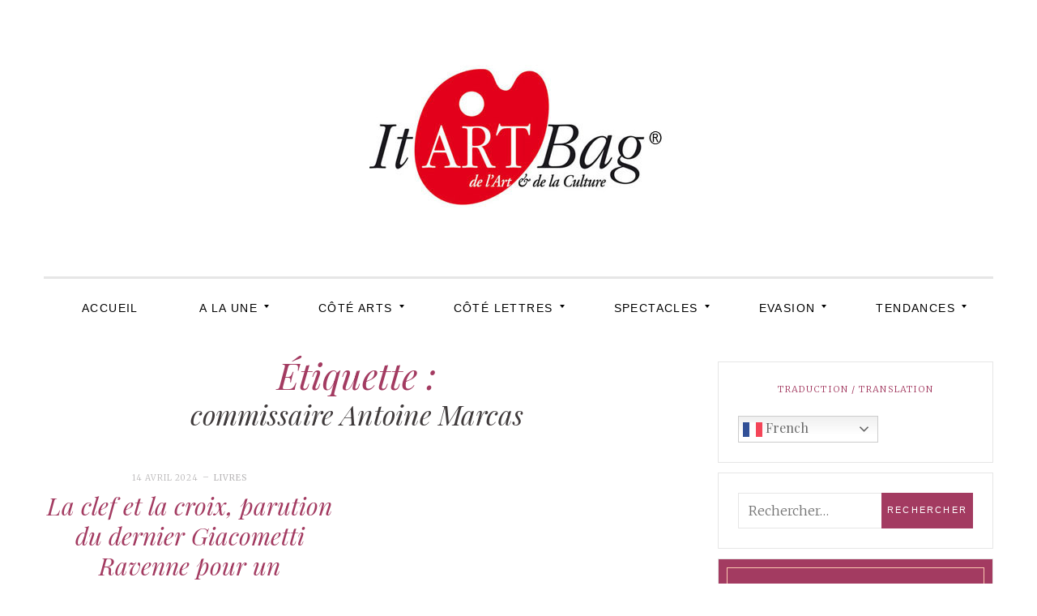

--- FILE ---
content_type: text/html; charset=UTF-8
request_url: http://itartbag.com/tag/commissaire-antoine-marcas/
body_size: 13792
content:
<!DOCTYPE html>
<!--[if IE 9]> <html class="ie9 lt-ie10" lang="fr-FR"> <![endif]-->
<!--[if (gt IE 9)|!(IE)]><!--> <html lang="fr-FR"> <!--<![endif]-->
<head>
	<meta charset="UTF-8">
	<meta name="viewport" content="width=device-width, initial-scale=1">
	<link rel="profile" href="http://gmpg.org/xfn/11">
	<link rel="pingback" href="http://itartbag.com/xmlrpc.php">
	<style>
#wpadminbar #wp-admin-bar-wccp_free_top_button .ab-icon:before {
	content: "\f160";
	color: #02CA02;
	top: 3px;
}
#wpadminbar #wp-admin-bar-wccp_free_top_button .ab-icon {
	transform: rotate(45deg);
}
</style>
<meta name='robots' content='index, follow, max-image-preview:large, max-snippet:-1, max-video-preview:-1' />
		<style>img:is([sizes="auto" i], [sizes^="auto," i]) { contain-intrinsic-size: 3000px 1500px }</style>
		
	<!-- This site is optimized with the Yoast SEO plugin v23.5 - https://yoast.com/wordpress/plugins/seo/ -->
	<title>commissaire Antoine Marcas Archives - ItArtBag</title>
	<link rel="canonical" href="https://itartbag.com/tag/commissaire-antoine-marcas/" />
	<meta property="og:locale" content="fr_FR" />
	<meta property="og:type" content="article" />
	<meta property="og:title" content="commissaire Antoine Marcas Archives - ItArtBag" />
	<meta property="og:url" content="https://itartbag.com/tag/commissaire-antoine-marcas/" />
	<meta property="og:site_name" content="ItArtBag" />
	<meta name="twitter:card" content="summary_large_image" />
	<script type="application/ld+json" class="yoast-schema-graph">{"@context":"https://schema.org","@graph":[{"@type":"CollectionPage","@id":"https://itartbag.com/tag/commissaire-antoine-marcas/","url":"https://itartbag.com/tag/commissaire-antoine-marcas/","name":"commissaire Antoine Marcas Archives - ItArtBag","isPartOf":{"@id":"https://itartbag.com/#website"},"primaryImageOfPage":{"@id":"https://itartbag.com/tag/commissaire-antoine-marcas/#primaryimage"},"image":{"@id":"https://itartbag.com/tag/commissaire-antoine-marcas/#primaryimage"},"thumbnailUrl":"https://itartbag.com/wp-content/uploads/2024/04/La-Clef-et-la-Croix-Giacometti-Ravenne-Valmigot-It-Art-Bag.jpg","breadcrumb":{"@id":"https://itartbag.com/tag/commissaire-antoine-marcas/#breadcrumb"},"inLanguage":"fr-FR"},{"@type":"ImageObject","inLanguage":"fr-FR","@id":"https://itartbag.com/tag/commissaire-antoine-marcas/#primaryimage","url":"https://itartbag.com/wp-content/uploads/2024/04/La-Clef-et-la-Croix-Giacometti-Ravenne-Valmigot-It-Art-Bag.jpg","contentUrl":"https://itartbag.com/wp-content/uploads/2024/04/La-Clef-et-la-Croix-Giacometti-Ravenne-Valmigot-It-Art-Bag.jpg","width":380,"height":640},{"@type":"BreadcrumbList","@id":"https://itartbag.com/tag/commissaire-antoine-marcas/#breadcrumb","itemListElement":[{"@type":"ListItem","position":1,"name":"Home","item":"https://itartbag.com/"},{"@type":"ListItem","position":2,"name":"commissaire Antoine Marcas"}]},{"@type":"WebSite","@id":"https://itartbag.com/#website","url":"https://itartbag.com/","name":"ItArtBag","description":"Le webmag de l&#039;art et de la culture","publisher":{"@id":"https://itartbag.com/#organization"},"potentialAction":[{"@type":"SearchAction","target":{"@type":"EntryPoint","urlTemplate":"https://itartbag.com/?s={search_term_string}"},"query-input":{"@type":"PropertyValueSpecification","valueRequired":true,"valueName":"search_term_string"}}],"inLanguage":"fr-FR"},{"@type":"Organization","@id":"https://itartbag.com/#organization","name":"ItArtBag","url":"https://itartbag.com/","logo":{"@type":"ImageObject","inLanguage":"fr-FR","@id":"https://itartbag.com/#/schema/logo/image/","url":"https://itartbag.com/wp-content/uploads/2016/03/itartbag-logo-web3.jpg","contentUrl":"https://itartbag.com/wp-content/uploads/2016/03/itartbag-logo-web3.jpg","width":368,"height":179,"caption":"ItArtBag"},"image":{"@id":"https://itartbag.com/#/schema/logo/image/"}}]}</script>
	<!-- / Yoast SEO plugin. -->


<link rel='dns-prefetch' href='//stats.wp.com' />
<link rel='dns-prefetch' href='//fonts.googleapis.com' />
<link rel="alternate" type="application/rss+xml" title="ItArtBag &raquo; Flux" href="https://itartbag.com/feed/" />
<link rel="alternate" type="application/rss+xml" title="ItArtBag &raquo; Flux des commentaires" href="https://itartbag.com/comments/feed/" />
<link rel="alternate" type="application/rss+xml" title="ItArtBag &raquo; Flux de l’étiquette commissaire Antoine Marcas" href="https://itartbag.com/tag/commissaire-antoine-marcas/feed/" />
<script type="text/javascript">
/* <![CDATA[ */
window._wpemojiSettings = {"baseUrl":"https:\/\/s.w.org\/images\/core\/emoji\/14.0.0\/72x72\/","ext":".png","svgUrl":"https:\/\/s.w.org\/images\/core\/emoji\/14.0.0\/svg\/","svgExt":".svg","source":{"concatemoji":"http:\/\/itartbag.com\/wp-includes\/js\/wp-emoji-release.min.js?ver=6.4.7"}};
/*! This file is auto-generated */
!function(i,n){var o,s,e;function c(e){try{var t={supportTests:e,timestamp:(new Date).valueOf()};sessionStorage.setItem(o,JSON.stringify(t))}catch(e){}}function p(e,t,n){e.clearRect(0,0,e.canvas.width,e.canvas.height),e.fillText(t,0,0);var t=new Uint32Array(e.getImageData(0,0,e.canvas.width,e.canvas.height).data),r=(e.clearRect(0,0,e.canvas.width,e.canvas.height),e.fillText(n,0,0),new Uint32Array(e.getImageData(0,0,e.canvas.width,e.canvas.height).data));return t.every(function(e,t){return e===r[t]})}function u(e,t,n){switch(t){case"flag":return n(e,"\ud83c\udff3\ufe0f\u200d\u26a7\ufe0f","\ud83c\udff3\ufe0f\u200b\u26a7\ufe0f")?!1:!n(e,"\ud83c\uddfa\ud83c\uddf3","\ud83c\uddfa\u200b\ud83c\uddf3")&&!n(e,"\ud83c\udff4\udb40\udc67\udb40\udc62\udb40\udc65\udb40\udc6e\udb40\udc67\udb40\udc7f","\ud83c\udff4\u200b\udb40\udc67\u200b\udb40\udc62\u200b\udb40\udc65\u200b\udb40\udc6e\u200b\udb40\udc67\u200b\udb40\udc7f");case"emoji":return!n(e,"\ud83e\udef1\ud83c\udffb\u200d\ud83e\udef2\ud83c\udfff","\ud83e\udef1\ud83c\udffb\u200b\ud83e\udef2\ud83c\udfff")}return!1}function f(e,t,n){var r="undefined"!=typeof WorkerGlobalScope&&self instanceof WorkerGlobalScope?new OffscreenCanvas(300,150):i.createElement("canvas"),a=r.getContext("2d",{willReadFrequently:!0}),o=(a.textBaseline="top",a.font="600 32px Arial",{});return e.forEach(function(e){o[e]=t(a,e,n)}),o}function t(e){var t=i.createElement("script");t.src=e,t.defer=!0,i.head.appendChild(t)}"undefined"!=typeof Promise&&(o="wpEmojiSettingsSupports",s=["flag","emoji"],n.supports={everything:!0,everythingExceptFlag:!0},e=new Promise(function(e){i.addEventListener("DOMContentLoaded",e,{once:!0})}),new Promise(function(t){var n=function(){try{var e=JSON.parse(sessionStorage.getItem(o));if("object"==typeof e&&"number"==typeof e.timestamp&&(new Date).valueOf()<e.timestamp+604800&&"object"==typeof e.supportTests)return e.supportTests}catch(e){}return null}();if(!n){if("undefined"!=typeof Worker&&"undefined"!=typeof OffscreenCanvas&&"undefined"!=typeof URL&&URL.createObjectURL&&"undefined"!=typeof Blob)try{var e="postMessage("+f.toString()+"("+[JSON.stringify(s),u.toString(),p.toString()].join(",")+"));",r=new Blob([e],{type:"text/javascript"}),a=new Worker(URL.createObjectURL(r),{name:"wpTestEmojiSupports"});return void(a.onmessage=function(e){c(n=e.data),a.terminate(),t(n)})}catch(e){}c(n=f(s,u,p))}t(n)}).then(function(e){for(var t in e)n.supports[t]=e[t],n.supports.everything=n.supports.everything&&n.supports[t],"flag"!==t&&(n.supports.everythingExceptFlag=n.supports.everythingExceptFlag&&n.supports[t]);n.supports.everythingExceptFlag=n.supports.everythingExceptFlag&&!n.supports.flag,n.DOMReady=!1,n.readyCallback=function(){n.DOMReady=!0}}).then(function(){return e}).then(function(){var e;n.supports.everything||(n.readyCallback(),(e=n.source||{}).concatemoji?t(e.concatemoji):e.wpemoji&&e.twemoji&&(t(e.twemoji),t(e.wpemoji)))}))}((window,document),window._wpemojiSettings);
/* ]]> */
</script>
<style id='wp-emoji-styles-inline-css' type='text/css'>

	img.wp-smiley, img.emoji {
		display: inline !important;
		border: none !important;
		box-shadow: none !important;
		height: 1em !important;
		width: 1em !important;
		margin: 0 0.07em !important;
		vertical-align: -0.1em !important;
		background: none !important;
		padding: 0 !important;
	}
</style>
<link rel='stylesheet' id='wp-block-library-css' href='http://itartbag.com/wp-includes/css/dist/block-library/style.min.css?ver=6.4.7' type='text/css' media='all' />
<link rel='stylesheet' id='mediaelement-css' href='http://itartbag.com/wp-includes/js/mediaelement/mediaelementplayer-legacy.min.css?ver=4.2.17' type='text/css' media='all' />
<link rel='stylesheet' id='wp-mediaelement-css' href='http://itartbag.com/wp-includes/js/mediaelement/wp-mediaelement.min.css?ver=6.4.7' type='text/css' media='all' />
<style id='jetpack-sharing-buttons-style-inline-css' type='text/css'>
.jetpack-sharing-buttons__services-list{display:flex;flex-direction:row;flex-wrap:wrap;gap:0;list-style-type:none;margin:5px;padding:0}.jetpack-sharing-buttons__services-list.has-small-icon-size{font-size:12px}.jetpack-sharing-buttons__services-list.has-normal-icon-size{font-size:16px}.jetpack-sharing-buttons__services-list.has-large-icon-size{font-size:24px}.jetpack-sharing-buttons__services-list.has-huge-icon-size{font-size:36px}@media print{.jetpack-sharing-buttons__services-list{display:none!important}}.editor-styles-wrapper .wp-block-jetpack-sharing-buttons{gap:0;padding-inline-start:0}ul.jetpack-sharing-buttons__services-list.has-background{padding:1.25em 2.375em}
</style>
<style id='classic-theme-styles-inline-css' type='text/css'>
/*! This file is auto-generated */
.wp-block-button__link{color:#fff;background-color:#32373c;border-radius:9999px;box-shadow:none;text-decoration:none;padding:calc(.667em + 2px) calc(1.333em + 2px);font-size:1.125em}.wp-block-file__button{background:#32373c;color:#fff;text-decoration:none}
</style>
<style id='global-styles-inline-css' type='text/css'>
body{--wp--preset--color--black: #000000;--wp--preset--color--cyan-bluish-gray: #abb8c3;--wp--preset--color--white: #ffffff;--wp--preset--color--pale-pink: #f78da7;--wp--preset--color--vivid-red: #cf2e2e;--wp--preset--color--luminous-vivid-orange: #ff6900;--wp--preset--color--luminous-vivid-amber: #fcb900;--wp--preset--color--light-green-cyan: #7bdcb5;--wp--preset--color--vivid-green-cyan: #00d084;--wp--preset--color--pale-cyan-blue: #8ed1fc;--wp--preset--color--vivid-cyan-blue: #0693e3;--wp--preset--color--vivid-purple: #9b51e0;--wp--preset--gradient--vivid-cyan-blue-to-vivid-purple: linear-gradient(135deg,rgba(6,147,227,1) 0%,rgb(155,81,224) 100%);--wp--preset--gradient--light-green-cyan-to-vivid-green-cyan: linear-gradient(135deg,rgb(122,220,180) 0%,rgb(0,208,130) 100%);--wp--preset--gradient--luminous-vivid-amber-to-luminous-vivid-orange: linear-gradient(135deg,rgba(252,185,0,1) 0%,rgba(255,105,0,1) 100%);--wp--preset--gradient--luminous-vivid-orange-to-vivid-red: linear-gradient(135deg,rgba(255,105,0,1) 0%,rgb(207,46,46) 100%);--wp--preset--gradient--very-light-gray-to-cyan-bluish-gray: linear-gradient(135deg,rgb(238,238,238) 0%,rgb(169,184,195) 100%);--wp--preset--gradient--cool-to-warm-spectrum: linear-gradient(135deg,rgb(74,234,220) 0%,rgb(151,120,209) 20%,rgb(207,42,186) 40%,rgb(238,44,130) 60%,rgb(251,105,98) 80%,rgb(254,248,76) 100%);--wp--preset--gradient--blush-light-purple: linear-gradient(135deg,rgb(255,206,236) 0%,rgb(152,150,240) 100%);--wp--preset--gradient--blush-bordeaux: linear-gradient(135deg,rgb(254,205,165) 0%,rgb(254,45,45) 50%,rgb(107,0,62) 100%);--wp--preset--gradient--luminous-dusk: linear-gradient(135deg,rgb(255,203,112) 0%,rgb(199,81,192) 50%,rgb(65,88,208) 100%);--wp--preset--gradient--pale-ocean: linear-gradient(135deg,rgb(255,245,203) 0%,rgb(182,227,212) 50%,rgb(51,167,181) 100%);--wp--preset--gradient--electric-grass: linear-gradient(135deg,rgb(202,248,128) 0%,rgb(113,206,126) 100%);--wp--preset--gradient--midnight: linear-gradient(135deg,rgb(2,3,129) 0%,rgb(40,116,252) 100%);--wp--preset--font-size--small: 13px;--wp--preset--font-size--medium: 20px;--wp--preset--font-size--large: 36px;--wp--preset--font-size--x-large: 42px;--wp--preset--spacing--20: 0.44rem;--wp--preset--spacing--30: 0.67rem;--wp--preset--spacing--40: 1rem;--wp--preset--spacing--50: 1.5rem;--wp--preset--spacing--60: 2.25rem;--wp--preset--spacing--70: 3.38rem;--wp--preset--spacing--80: 5.06rem;--wp--preset--shadow--natural: 6px 6px 9px rgba(0, 0, 0, 0.2);--wp--preset--shadow--deep: 12px 12px 50px rgba(0, 0, 0, 0.4);--wp--preset--shadow--sharp: 6px 6px 0px rgba(0, 0, 0, 0.2);--wp--preset--shadow--outlined: 6px 6px 0px -3px rgba(255, 255, 255, 1), 6px 6px rgba(0, 0, 0, 1);--wp--preset--shadow--crisp: 6px 6px 0px rgba(0, 0, 0, 1);}:where(.is-layout-flex){gap: 0.5em;}:where(.is-layout-grid){gap: 0.5em;}body .is-layout-flow > .alignleft{float: left;margin-inline-start: 0;margin-inline-end: 2em;}body .is-layout-flow > .alignright{float: right;margin-inline-start: 2em;margin-inline-end: 0;}body .is-layout-flow > .aligncenter{margin-left: auto !important;margin-right: auto !important;}body .is-layout-constrained > .alignleft{float: left;margin-inline-start: 0;margin-inline-end: 2em;}body .is-layout-constrained > .alignright{float: right;margin-inline-start: 2em;margin-inline-end: 0;}body .is-layout-constrained > .aligncenter{margin-left: auto !important;margin-right: auto !important;}body .is-layout-constrained > :where(:not(.alignleft):not(.alignright):not(.alignfull)){max-width: var(--wp--style--global--content-size);margin-left: auto !important;margin-right: auto !important;}body .is-layout-constrained > .alignwide{max-width: var(--wp--style--global--wide-size);}body .is-layout-flex{display: flex;}body .is-layout-flex{flex-wrap: wrap;align-items: center;}body .is-layout-flex > *{margin: 0;}body .is-layout-grid{display: grid;}body .is-layout-grid > *{margin: 0;}:where(.wp-block-columns.is-layout-flex){gap: 2em;}:where(.wp-block-columns.is-layout-grid){gap: 2em;}:where(.wp-block-post-template.is-layout-flex){gap: 1.25em;}:where(.wp-block-post-template.is-layout-grid){gap: 1.25em;}.has-black-color{color: var(--wp--preset--color--black) !important;}.has-cyan-bluish-gray-color{color: var(--wp--preset--color--cyan-bluish-gray) !important;}.has-white-color{color: var(--wp--preset--color--white) !important;}.has-pale-pink-color{color: var(--wp--preset--color--pale-pink) !important;}.has-vivid-red-color{color: var(--wp--preset--color--vivid-red) !important;}.has-luminous-vivid-orange-color{color: var(--wp--preset--color--luminous-vivid-orange) !important;}.has-luminous-vivid-amber-color{color: var(--wp--preset--color--luminous-vivid-amber) !important;}.has-light-green-cyan-color{color: var(--wp--preset--color--light-green-cyan) !important;}.has-vivid-green-cyan-color{color: var(--wp--preset--color--vivid-green-cyan) !important;}.has-pale-cyan-blue-color{color: var(--wp--preset--color--pale-cyan-blue) !important;}.has-vivid-cyan-blue-color{color: var(--wp--preset--color--vivid-cyan-blue) !important;}.has-vivid-purple-color{color: var(--wp--preset--color--vivid-purple) !important;}.has-black-background-color{background-color: var(--wp--preset--color--black) !important;}.has-cyan-bluish-gray-background-color{background-color: var(--wp--preset--color--cyan-bluish-gray) !important;}.has-white-background-color{background-color: var(--wp--preset--color--white) !important;}.has-pale-pink-background-color{background-color: var(--wp--preset--color--pale-pink) !important;}.has-vivid-red-background-color{background-color: var(--wp--preset--color--vivid-red) !important;}.has-luminous-vivid-orange-background-color{background-color: var(--wp--preset--color--luminous-vivid-orange) !important;}.has-luminous-vivid-amber-background-color{background-color: var(--wp--preset--color--luminous-vivid-amber) !important;}.has-light-green-cyan-background-color{background-color: var(--wp--preset--color--light-green-cyan) !important;}.has-vivid-green-cyan-background-color{background-color: var(--wp--preset--color--vivid-green-cyan) !important;}.has-pale-cyan-blue-background-color{background-color: var(--wp--preset--color--pale-cyan-blue) !important;}.has-vivid-cyan-blue-background-color{background-color: var(--wp--preset--color--vivid-cyan-blue) !important;}.has-vivid-purple-background-color{background-color: var(--wp--preset--color--vivid-purple) !important;}.has-black-border-color{border-color: var(--wp--preset--color--black) !important;}.has-cyan-bluish-gray-border-color{border-color: var(--wp--preset--color--cyan-bluish-gray) !important;}.has-white-border-color{border-color: var(--wp--preset--color--white) !important;}.has-pale-pink-border-color{border-color: var(--wp--preset--color--pale-pink) !important;}.has-vivid-red-border-color{border-color: var(--wp--preset--color--vivid-red) !important;}.has-luminous-vivid-orange-border-color{border-color: var(--wp--preset--color--luminous-vivid-orange) !important;}.has-luminous-vivid-amber-border-color{border-color: var(--wp--preset--color--luminous-vivid-amber) !important;}.has-light-green-cyan-border-color{border-color: var(--wp--preset--color--light-green-cyan) !important;}.has-vivid-green-cyan-border-color{border-color: var(--wp--preset--color--vivid-green-cyan) !important;}.has-pale-cyan-blue-border-color{border-color: var(--wp--preset--color--pale-cyan-blue) !important;}.has-vivid-cyan-blue-border-color{border-color: var(--wp--preset--color--vivid-cyan-blue) !important;}.has-vivid-purple-border-color{border-color: var(--wp--preset--color--vivid-purple) !important;}.has-vivid-cyan-blue-to-vivid-purple-gradient-background{background: var(--wp--preset--gradient--vivid-cyan-blue-to-vivid-purple) !important;}.has-light-green-cyan-to-vivid-green-cyan-gradient-background{background: var(--wp--preset--gradient--light-green-cyan-to-vivid-green-cyan) !important;}.has-luminous-vivid-amber-to-luminous-vivid-orange-gradient-background{background: var(--wp--preset--gradient--luminous-vivid-amber-to-luminous-vivid-orange) !important;}.has-luminous-vivid-orange-to-vivid-red-gradient-background{background: var(--wp--preset--gradient--luminous-vivid-orange-to-vivid-red) !important;}.has-very-light-gray-to-cyan-bluish-gray-gradient-background{background: var(--wp--preset--gradient--very-light-gray-to-cyan-bluish-gray) !important;}.has-cool-to-warm-spectrum-gradient-background{background: var(--wp--preset--gradient--cool-to-warm-spectrum) !important;}.has-blush-light-purple-gradient-background{background: var(--wp--preset--gradient--blush-light-purple) !important;}.has-blush-bordeaux-gradient-background{background: var(--wp--preset--gradient--blush-bordeaux) !important;}.has-luminous-dusk-gradient-background{background: var(--wp--preset--gradient--luminous-dusk) !important;}.has-pale-ocean-gradient-background{background: var(--wp--preset--gradient--pale-ocean) !important;}.has-electric-grass-gradient-background{background: var(--wp--preset--gradient--electric-grass) !important;}.has-midnight-gradient-background{background: var(--wp--preset--gradient--midnight) !important;}.has-small-font-size{font-size: var(--wp--preset--font-size--small) !important;}.has-medium-font-size{font-size: var(--wp--preset--font-size--medium) !important;}.has-large-font-size{font-size: var(--wp--preset--font-size--large) !important;}.has-x-large-font-size{font-size: var(--wp--preset--font-size--x-large) !important;}
.wp-block-navigation a:where(:not(.wp-element-button)){color: inherit;}
:where(.wp-block-post-template.is-layout-flex){gap: 1.25em;}:where(.wp-block-post-template.is-layout-grid){gap: 1.25em;}
:where(.wp-block-columns.is-layout-flex){gap: 2em;}:where(.wp-block-columns.is-layout-grid){gap: 2em;}
.wp-block-pullquote{font-size: 1.5em;line-height: 1.6;}
</style>
<link rel='stylesheet' id='font-awesome-css' href='http://itartbag.com/wp-content/themes/silk-lite/assets/css/font-awesome.css?ver=4.2.0' type='text/css' media='all' />
<link rel='stylesheet' id='silklite-fonts-css' href='//fonts.googleapis.com/css?family=Libre%20Baskerville%3A400%2C700%2C400italic%7CPlayfair%20Display%3A400%2C700%2C900%2C400italic%2C700italic%2C900italic%7CMerriweather%3A400italic%2C400%2C300%2C700&#038;subset=latin%2Clatin-ext' type='text/css' media='all' />
<link rel='stylesheet' id='silklite-style-css' href='http://itartbag.com/wp-content/themes/silk-lite/style.css?ver=1.5.1' type='text/css' media='all' />
<!-- `jetpack-subscriptions` is included in the concatenated jetpack.css -->
<link rel='stylesheet' id='jetpack_css-css' href='http://itartbag.com/wp-content/plugins/jetpack/css/jetpack.css?ver=13.6.1' type='text/css' media='all' />
<script type="text/javascript" src="http://itartbag.com/wp-includes/js/jquery/jquery.min.js?ver=3.7.1" id="jquery-core-js"></script>
<script type="text/javascript" src="http://itartbag.com/wp-includes/js/jquery/jquery-migrate.min.js?ver=3.4.1" id="jquery-migrate-js"></script>
<link rel="https://api.w.org/" href="https://itartbag.com/wp-json/" /><link rel="alternate" type="application/json" href="https://itartbag.com/wp-json/wp/v2/tags/14002" /><link rel="EditURI" type="application/rsd+xml" title="RSD" href="https://itartbag.com/xmlrpc.php?rsd" />
<meta name="generator" content="WordPress 6.4.7" />
		<!-- Custom Logo: hide header text -->
		<style id="custom-logo-css" type="text/css">
			.site-title, .site-description-text {
				position: absolute;
				clip: rect(1px, 1px, 1px, 1px);
			}
		</style>
		<script id="wpcp_disable_selection" type="text/javascript">
var image_save_msg='You are not allowed to save images!';
	var no_menu_msg='Context Menu disabled!';
	var smessage = "Content is protected !!";

function disableEnterKey(e)
{
	var elemtype = e.target.tagName;
	
	elemtype = elemtype.toUpperCase();
	
	if (elemtype == "TEXT" || elemtype == "TEXTAREA" || elemtype == "INPUT" || elemtype == "PASSWORD" || elemtype == "SELECT" || elemtype == "OPTION" || elemtype == "EMBED")
	{
		elemtype = 'TEXT';
	}
	
	if (e.ctrlKey){
     var key;
     if(window.event)
          key = window.event.keyCode;     //IE
     else
          key = e.which;     //firefox (97)
    //if (key != 17) alert(key);
     if (elemtype!= 'TEXT' && (key == 97 || key == 65 || key == 67 || key == 99 || key == 88 || key == 120 || key == 26 || key == 85  || key == 86 || key == 83 || key == 43 || key == 73))
     {
		if(wccp_free_iscontenteditable(e)) return true;
		show_wpcp_message('You are not allowed to copy content or view source');
		return false;
     }else
     	return true;
     }
}


/*For contenteditable tags*/
function wccp_free_iscontenteditable(e)
{
	var e = e || window.event; // also there is no e.target property in IE. instead IE uses window.event.srcElement
  	
	var target = e.target || e.srcElement;

	var elemtype = e.target.nodeName;
	
	elemtype = elemtype.toUpperCase();
	
	var iscontenteditable = "false";
		
	if(typeof target.getAttribute!="undefined" ) iscontenteditable = target.getAttribute("contenteditable"); // Return true or false as string
	
	var iscontenteditable2 = false;
	
	if(typeof target.isContentEditable!="undefined" ) iscontenteditable2 = target.isContentEditable; // Return true or false as boolean

	if(target.parentElement.isContentEditable) iscontenteditable2 = true;
	
	if (iscontenteditable == "true" || iscontenteditable2 == true)
	{
		if(typeof target.style!="undefined" ) target.style.cursor = "text";
		
		return true;
	}
}

////////////////////////////////////
function disable_copy(e)
{	
	var e = e || window.event; // also there is no e.target property in IE. instead IE uses window.event.srcElement
	
	var elemtype = e.target.tagName;
	
	elemtype = elemtype.toUpperCase();
	
	if (elemtype == "TEXT" || elemtype == "TEXTAREA" || elemtype == "INPUT" || elemtype == "PASSWORD" || elemtype == "SELECT" || elemtype == "OPTION" || elemtype == "EMBED")
	{
		elemtype = 'TEXT';
	}
	
	if(wccp_free_iscontenteditable(e)) return true;
	
	var isSafari = /Safari/.test(navigator.userAgent) && /Apple Computer/.test(navigator.vendor);
	
	var checker_IMG = '';
	if (elemtype == "IMG" && checker_IMG == 'checked' && e.detail >= 2) {show_wpcp_message(alertMsg_IMG);return false;}
	if (elemtype != "TEXT")
	{
		if (smessage !== "" && e.detail == 2)
			show_wpcp_message(smessage);
		
		if (isSafari)
			return true;
		else
			return false;
	}	
}

//////////////////////////////////////////
function disable_copy_ie()
{
	var e = e || window.event;
	var elemtype = window.event.srcElement.nodeName;
	elemtype = elemtype.toUpperCase();
	if(wccp_free_iscontenteditable(e)) return true;
	if (elemtype == "IMG") {show_wpcp_message(alertMsg_IMG);return false;}
	if (elemtype != "TEXT" && elemtype != "TEXTAREA" && elemtype != "INPUT" && elemtype != "PASSWORD" && elemtype != "SELECT" && elemtype != "OPTION" && elemtype != "EMBED")
	{
		return false;
	}
}	
function reEnable()
{
	return true;
}
document.onkeydown = disableEnterKey;
document.onselectstart = disable_copy_ie;
if(navigator.userAgent.indexOf('MSIE')==-1)
{
	document.onmousedown = disable_copy;
	document.onclick = reEnable;
}
function disableSelection(target)
{
    //For IE This code will work
    if (typeof target.onselectstart!="undefined")
    target.onselectstart = disable_copy_ie;
    
    //For Firefox This code will work
    else if (typeof target.style.MozUserSelect!="undefined")
    {target.style.MozUserSelect="none";}
    
    //All other  (ie: Opera) This code will work
    else
    target.onmousedown=function(){return false}
    target.style.cursor = "default";
}
//Calling the JS function directly just after body load
window.onload = function(){disableSelection(document.body);};

//////////////////special for safari Start////////////////
var onlongtouch;
var timer;
var touchduration = 1000; //length of time we want the user to touch before we do something

var elemtype = "";
function touchstart(e) {
	var e = e || window.event;
  // also there is no e.target property in IE.
  // instead IE uses window.event.srcElement
  	var target = e.target || e.srcElement;
	
	elemtype = window.event.srcElement.nodeName;
	
	elemtype = elemtype.toUpperCase();
	
	if(!wccp_pro_is_passive()) e.preventDefault();
	if (!timer) {
		timer = setTimeout(onlongtouch, touchduration);
	}
}

function touchend() {
    //stops short touches from firing the event
    if (timer) {
        clearTimeout(timer);
        timer = null;
    }
	onlongtouch();
}

onlongtouch = function(e) { //this will clear the current selection if anything selected
	
	if (elemtype != "TEXT" && elemtype != "TEXTAREA" && elemtype != "INPUT" && elemtype != "PASSWORD" && elemtype != "SELECT" && elemtype != "EMBED" && elemtype != "OPTION")	
	{
		if (window.getSelection) {
			if (window.getSelection().empty) {  // Chrome
			window.getSelection().empty();
			} else if (window.getSelection().removeAllRanges) {  // Firefox
			window.getSelection().removeAllRanges();
			}
		} else if (document.selection) {  // IE?
			document.selection.empty();
		}
		return false;
	}
};

document.addEventListener("DOMContentLoaded", function(event) { 
    window.addEventListener("touchstart", touchstart, false);
    window.addEventListener("touchend", touchend, false);
});

function wccp_pro_is_passive() {

  var cold = false,
  hike = function() {};

  try {
	  const object1 = {};
  var aid = Object.defineProperty(object1, 'passive', {
  get() {cold = true}
  });
  window.addEventListener('test', hike, aid);
  window.removeEventListener('test', hike, aid);
  } catch (e) {}

  return cold;
}
/*special for safari End*/
</script>
<script id="wpcp_disable_Right_Click" type="text/javascript">
document.ondragstart = function() { return false;}
	function nocontext(e) {
	   return false;
	}
	document.oncontextmenu = nocontext;
</script>
<style>
.unselectable
{
-moz-user-select:none;
-webkit-user-select:none;
cursor: default;
}
html
{
-webkit-touch-callout: none;
-webkit-user-select: none;
-khtml-user-select: none;
-moz-user-select: none;
-ms-user-select: none;
user-select: none;
-webkit-tap-highlight-color: rgba(0,0,0,0);
}
</style>
<script id="wpcp_css_disable_selection" type="text/javascript">
var e = document.getElementsByTagName('body')[0];
if(e)
{
	e.setAttribute('unselectable',"on");
}
</script>
	<style>img#wpstats{display:none}</style>
		<link rel="icon" href="https://itartbag.com/wp-content/uploads/2016/05/cropped-IconeItArtBag-32x32.jpg" sizes="32x32" />
<link rel="icon" href="https://itartbag.com/wp-content/uploads/2016/05/cropped-IconeItArtBag-192x192.jpg" sizes="192x192" />
<link rel="apple-touch-icon" href="https://itartbag.com/wp-content/uploads/2016/05/cropped-IconeItArtBag-180x180.jpg" />
<meta name="msapplication-TileImage" content="https://itartbag.com/wp-content/uploads/2016/05/cropped-IconeItArtBag-270x270.jpg" />
</head>

<body class="archive tag tag-commissaire-antoine-marcas tag-14002 wp-custom-logo unselectable group-blog has_sidebar">



<div id="page" class="hfeed site archive-layout--masonry">
	<a class="skip-link screen-reader-text" href="#content">Aller au contenu</a>

	<div class="top-bar  top-bar--fixed">
	<div class="content">
		<nav id="top-header-left-navigation" class="toolbar-navigation  left" role="navigation">
			<h2 class="screen-reader-text">Navigation secondaire de gauche</h2>
					</nav><!-- #top-header-left-navigation -->
		<nav id="top-header-right-navigation" class="toolbar-navigation  right" role="navigation">
			<h2 class="screen-reader-text">Navigation secondaire de droite</h2>
					</nav><!-- #top-header-right-navigation -->
	</div><!-- .content -->
</div><!-- .top-bar -->

	<header id="masthead" class="site-header" role="banner">

		<div class="site-branding">
			<a href="https://itartbag.com/" class="custom-logo-link" rel="home"><img width="368" height="179" src="https://itartbag.com/wp-content/uploads/2016/03/itartbag-logo-web3.jpg" class="custom-logo" alt="ItArtBag" decoding="async" fetchpriority="high" srcset="https://itartbag.com/wp-content/uploads/2016/03/itartbag-logo-web3.jpg 368w, https://itartbag.com/wp-content/uploads/2016/03/itartbag-logo-web3-300x146.jpg 300w" sizes="(max-width: 739px) 94vw, (max-width: 969px) 88vw, (max-width: 1199px) 860px, 850px" /></a>
			<div class="site-title">
			<a href="https://itartbag.com/" rel="home">
				<span>ItArtBag</span>
				<svg xmlns="http://www.w3.org/2000/svg" xmlns:xlink="http://www.w3.org/1999/xlink">
					<text x="50%" y="0.82em" stroke="#fff" text-anchor="middle" stroke-width="10">
						ItArtBag
					</text>
				</svg>
			</a>

			</div>
			
				<p class="site-description">
					<span class="site-description-text">Le webmag de l&#039;art et de la culture</span>
					<span class="site-description-after" role="presentation"></span>
				</p>

					</div><!-- .site-branding -->

		<nav id="site-navigation" class="main-navigation" role="navigation">
			<button class="button-toggle  js-nav-trigger" aria-controls="menu-primary-menu" aria-expanded="false">
				<span class="nav-icon icon--lines"></span>
				<span class="button-text  assistive-text">Menu principal</span>
			</button>
			<ul id="menu-primary-menu" class="nav  nav--main  js-nav--main" aria-hidden="false"><li id="menu-item-50" class="menu-item menu-item-type-custom menu-item-object-custom menu-item-50"><a href="http://itartbag.com">Accueil</a></li>
<li id="menu-item-480" class="menu-item menu-item-type-post_type menu-item-object-page menu-item-has-children menu-item-480"><a href="https://itartbag.com/les-uns-les-autres/">A la une</a>
<ul class="sub-menu">
	<li id="menu-item-483" class="menu-item menu-item-type-taxonomy menu-item-object-category menu-item-483"><a href="https://itartbag.com/category/portraits/">Portraits</a></li>
	<li id="menu-item-481" class="menu-item menu-item-type-taxonomy menu-item-object-category menu-item-481"><a href="https://itartbag.com/category/associations/">Associations</a></li>
	<li id="menu-item-482" class="menu-item menu-item-type-taxonomy menu-item-object-category menu-item-482"><a href="https://itartbag.com/category/evenements-soirees/">Evénements &#038; soirées</a></li>
	<li id="menu-item-978" class="menu-item menu-item-type-taxonomy menu-item-object-category menu-item-978"><a href="https://itartbag.com/category/editos/">Editos</a></li>
</ul>
</li>
<li id="menu-item-49" class="menu-item menu-item-type-post_type menu-item-object-page menu-item-has-children menu-item-49"><a href="https://itartbag.com/cote-arts/">Côté arts</a>
<ul class="sub-menu">
	<li id="menu-item-124" class="menu-item menu-item-type-taxonomy menu-item-object-category menu-item-124"><a href="https://itartbag.com/category/artistes/">Artistes</a></li>
	<li id="menu-item-78" class="menu-item menu-item-type-taxonomy menu-item-object-category menu-item-78"><a href="https://itartbag.com/category/galeries/">Galeries</a></li>
	<li id="menu-item-79" class="menu-item menu-item-type-taxonomy menu-item-object-category menu-item-79"><a href="https://itartbag.com/category/musees/">Musées</a></li>
	<li id="menu-item-77" class="menu-item menu-item-type-taxonomy menu-item-object-category menu-item-77"><a href="https://itartbag.com/category/expositions/">Expositions</a></li>
	<li id="menu-item-80" class="menu-item menu-item-type-taxonomy menu-item-object-category menu-item-80"><a href="https://itartbag.com/category/salons-et-foires/">Salons et foires</a></li>
	<li id="menu-item-81" class="menu-item menu-item-type-taxonomy menu-item-object-category menu-item-81"><a href="https://itartbag.com/category/actualites-de-lart/">Actualités de l&rsquo;Art</a></li>
</ul>
</li>
<li id="menu-item-59" class="menu-item menu-item-type-post_type menu-item-object-page menu-item-has-children menu-item-59"><a href="https://itartbag.com/cote-lettres/">Côté lettres</a>
<ul class="sub-menu">
	<li id="menu-item-82" class="menu-item menu-item-type-taxonomy menu-item-object-category menu-item-82"><a href="https://itartbag.com/category/livres/">Livres</a></li>
	<li id="menu-item-980" class="menu-item menu-item-type-taxonomy menu-item-object-category menu-item-980"><a href="https://itartbag.com/category/revues/">Revues</a></li>
	<li id="menu-item-83" class="menu-item menu-item-type-taxonomy menu-item-object-category menu-item-83"><a href="https://itartbag.com/category/editions/">Editions</a></li>
	<li id="menu-item-979" class="menu-item menu-item-type-taxonomy menu-item-object-category menu-item-979"><a href="https://itartbag.com/category/nouvelles/">Nouvelles</a></li>
	<li id="menu-item-84" class="menu-item menu-item-type-taxonomy menu-item-object-category menu-item-84"><a href="https://itartbag.com/category/foires-et-salons/">Foires et salons</a></li>
	<li id="menu-item-85" class="menu-item menu-item-type-taxonomy menu-item-object-category menu-item-85"><a href="https://itartbag.com/category/actualites-du-livre/">Actualités du livre</a></li>
</ul>
</li>
<li id="menu-item-58" class="menu-item menu-item-type-post_type menu-item-object-page menu-item-has-children menu-item-58"><a href="https://itartbag.com/spectacles/">Spectacles</a>
<ul class="sub-menu">
	<li id="menu-item-86" class="menu-item menu-item-type-taxonomy menu-item-object-category menu-item-86"><a href="https://itartbag.com/category/theatre/">Théâtre</a></li>
	<li id="menu-item-87" class="menu-item menu-item-type-taxonomy menu-item-object-category menu-item-87"><a href="https://itartbag.com/category/danse/">Danse</a></li>
	<li id="menu-item-88" class="menu-item menu-item-type-taxonomy menu-item-object-category menu-item-88"><a href="https://itartbag.com/category/arts-du-cirque/">Arts du cirque</a></li>
	<li id="menu-item-89" class="menu-item menu-item-type-taxonomy menu-item-object-category menu-item-89"><a href="https://itartbag.com/category/musique/">Musique</a></li>
	<li id="menu-item-90" class="menu-item menu-item-type-taxonomy menu-item-object-category menu-item-90"><a href="https://itartbag.com/category/cinema/">Cinéma</a></li>
</ul>
</li>
<li id="menu-item-57" class="menu-item menu-item-type-post_type menu-item-object-page menu-item-has-children menu-item-57"><a href="https://itartbag.com/evasion/">Evasion</a>
<ul class="sub-menu">
	<li id="menu-item-91" class="menu-item menu-item-type-taxonomy menu-item-object-category menu-item-91"><a href="https://itartbag.com/category/voyages/">Voyages</a></li>
	<li id="menu-item-92" class="menu-item menu-item-type-taxonomy menu-item-object-category menu-item-92"><a href="https://itartbag.com/category/gastronomie/">Gastronomie</a></li>
	<li id="menu-item-93" class="menu-item menu-item-type-taxonomy menu-item-object-category menu-item-93"><a href="https://itartbag.com/category/hotels-et-bars/">Hôtels et bars</a></li>
</ul>
</li>
<li id="menu-item-65" class="menu-item menu-item-type-post_type menu-item-object-page menu-item-has-children menu-item-65"><a href="https://itartbag.com/tendances/">Tendances</a>
<ul class="sub-menu">
	<li id="menu-item-94" class="menu-item menu-item-type-taxonomy menu-item-object-category menu-item-94"><a href="https://itartbag.com/category/mode/">Mode</a></li>
	<li id="menu-item-95" class="menu-item menu-item-type-taxonomy menu-item-object-category menu-item-95"><a href="https://itartbag.com/category/beaute-et-bien-etre/">Beauté et bien être</a></li>
	<li id="menu-item-96" class="menu-item menu-item-type-taxonomy menu-item-object-category menu-item-96"><a href="https://itartbag.com/category/design/">Design</a></li>
	<li id="menu-item-97" class="menu-item menu-item-type-taxonomy menu-item-object-category menu-item-97"><a href="https://itartbag.com/category/objets-de-desir-de-plaisir/">Objets de désir&#8230; de plaisir</a></li>
</ul>
</li>
</ul>			<a href="#search" class="button-toggle  button-toggle--search">
				<span class="button-icon"><i class="fa fa-search"></i></span>
				<span class="button-text  assistive-text">Rerchercher</span>
			</a>
		</nav><!-- #site-navigation -->
	</header><!-- #masthead -->

	<div id="content" class="site-content">

	<div id="primary" class="content-area">
		<main id="main" class="site-main" role="main">

		
			<header class="page-header">

				<h1 class="page-title">Étiquette : <span>commissaire Antoine Marcas</span></h1>
			</header><!-- .page-header -->

			
<h1 class="screen-reader-text">Blog</h1>
<div id="posts" class="archive__grid  grid">

<article id="post-60917" class="post-60917 post type-post status-publish format-standard has-post-thumbnail hentry category-livres tag-auteur tag-commissaire-antoine-marcas tag-ecrivain tag-editions-jc-lattes tag-eric-giacometti tag-esoterisme tag-fiction tag-fouche tag-franc-maconnerie tag-histoire tag-intrigues tag-italie tag-jacques-ravenne tag-la-clef-et-la-croix tag-litterature tag-livre tag-milan tag-musee-du-louvre tag-mystere tag-napoleon tag-occulte tag-paris tag-parution tag-polar tag-scenariste tag-templiers tag-thriller tag-valmigot tag-vatican grid__item">

	<div class="entry__wrapper">

		<header class="entry-header  entry-header--card">

			
				<div class="entry-meta  entry-meta--card">
					<span class="posted-on"><time class="entry-date published updated" datetime="2024-04-14T11:12:00+01:00">14 avril 2024</time></span><span class="cat-links"><a href="https://itartbag.com/category/livres/" rel="category tag">Livres</a></span>				</div><!-- .entry-meta -->

			<h2 class="entry-title  entry-title--card"><a href="https://itartbag.com/la-clef-et-la-croix-parution-du-dernier-giacometti-ravenne-pour-un-printemps-meurtrier/" rel="bookmark">La clef et la croix, parution du dernier Giacometti Ravenne pour un printemps meurtrier</a></h2>
		</header><!-- .entry-header -->

		<div class="entry-content">

							<a href="https://itartbag.com/la-clef-et-la-croix-parution-du-dernier-giacometti-ravenne-pour-un-printemps-meurtrier/" class="entry-featured  entry-thumbnail" aria-hidden="true">
					<img width="380" height="640" src="https://itartbag.com/wp-content/uploads/2024/04/La-Clef-et-la-Croix-Giacometti-Ravenne-Valmigot-It-Art-Bag.jpg" class="attachment-silklite-masonry-image size-silklite-masonry-image wp-post-image" alt="" decoding="async" srcset="https://itartbag.com/wp-content/uploads/2024/04/La-Clef-et-la-Croix-Giacometti-Ravenne-Valmigot-It-Art-Bag.jpg 380w, https://itartbag.com/wp-content/uploads/2024/04/La-Clef-et-la-Croix-Giacometti-Ravenne-Valmigot-It-Art-Bag-178x300.jpg 178w, https://itartbag.com/wp-content/uploads/2024/04/La-Clef-et-la-Croix-Giacometti-Ravenne-Valmigot-It-Art-Bag-297x500.jpg 297w" sizes="(max-width: 739px) 94vw, (max-width: 969px) 88vw, (max-width: 1199px) 860px, 850px" />					<div class="entry-image-border"></div>
				</a>
			<p>Que les fans se réjouissent, ce 17 avril 2024 verra paraitre aux éditions JC Lattès le nouvel opus [&hellip;]</p>

			<div class="color-secondary" role="presentation">
		<div class="divider  wide">
			<svg width="250" height="11" xmlns="http://www.w3.org/2000/svg"><g fill="currentColor"><path class="square square-left" d="M.7574 5.5l5.5-5.5 5.5 5.5-5.5 5.5-5.5-5.5z"/><path class="square square-right" d="M239 5.5l5.5-5.5 5.5 5.5-5.5 5.5-5.5-5.5z"/><path class="line" d="M9 4h233v3H9z"/></g></svg>
		</div>
		<div class="divider  narrow">
			<svg width="196" height="9" xmlns="http://www.w3.org/2000/svg"><g fill="none" stroke="currentColor"><path class="square square-middle" d="M92.7574 4.5l4.5-4.5 4.5 4.5-4.5 4.5-4.5-4.5z"/><path class="square square-left" d="M83.7574 4.5l4.5-4.5 4.5 4.5-4.5 4.5-4.5-4.5z"/><path class="square square-right" d="M101.7574 4.5l4.5-4.5 4.5 4.5-4.5 4.5-4.5-4.5z"/><path class="line line-left" d="M0 4.5h83.2563" stroke-linecap="square"/><path class="line line-right" d="M111 4.5h83.26" stroke-linecap="square"/></g></svg>
		</div>
	</div>

	</div><!-- .entry-content -->
</article><!-- #post-## -->

</div><!-- .archive__grid -->


		</main><!-- #main -->
	</div><!-- #primary -->


<div id="secondary" class="sidebar  sidebar--main" role="complementary">
	<div class="grid__item"><aside id="gtranslate-4" class="widget widget_gtranslate"><h3 class="widget-title">Traduction / translation</h3><div class="gtranslate_wrapper" id="gt-wrapper-85288875"></div></aside></div><div class="grid__item"><aside id="search-2" class="widget widget_search"><form role="search" method="get" class="search-form" action="https://itartbag.com/">
				<label>
					<span class="screen-reader-text">Rechercher :</span>
					<input type="search" class="search-field" placeholder="Rechercher…" value="" name="s" />
				</label>
				<input type="submit" class="search-submit" value="Rechercher" />
			</form></aside></div><div class="grid__item"><aside id="blog_subscription-3" class="widget widget_blog_subscription jetpack_subscription_widget"><h3 class="widget-title">Abonnez-vous!</h3>
			<div class="wp-block-jetpack-subscriptions__container">
			<form action="#" method="post" accept-charset="utf-8" id="subscribe-blog-blog_subscription-3"
				data-blog="109211290"
				data-post_access_level="everybody" >
									<div id="subscribe-text"><p>Saisissez votre adresse e-mail pour vous abonner et recevoir une notification de chaque nouvel article.</p>
</div>
										<p id="subscribe-email">
						<label id="jetpack-subscribe-label"
							class="screen-reader-text"
							for="subscribe-field-blog_subscription-3">
							indiquez ici votre e-mail						</label>
						<input type="email" name="email" required="required"
																					value=""
							id="subscribe-field-blog_subscription-3"
							placeholder="indiquez ici votre e-mail"
						/>
					</p>

					<p id="subscribe-submit"
											>
						<input type="hidden" name="action" value="subscribe"/>
						<input type="hidden" name="source" value="http://itartbag.com/tag/commissaire-antoine-marcas/"/>
						<input type="hidden" name="sub-type" value="widget"/>
						<input type="hidden" name="redirect_fragment" value="subscribe-blog-blog_subscription-3"/>
						<input type="hidden" id="_wpnonce" name="_wpnonce" value="aa80c12ae7" /><input type="hidden" name="_wp_http_referer" value="/tag/commissaire-antoine-marcas/" />						<button type="submit"
															class="wp-block-button__link"
																					name="jetpack_subscriptions_widget"
						>
							Abonnez-vous						</button>
					</p>
							</form>
						</div>
			
</aside></div><div class="widget_text grid__item"><aside id="custom_html-2" class="widget_text widget widget_custom_html"><div class="textwidget custom-html-widget"><iframe id="haWidget" allowtransparency="true" src="https://www.helloasso.com/associations/doggy-art-bag/adhesions/adhesion-doggy-art-bag-et-it-art-bag-2025/widget-vignette" style="width: 350px; height: 450px; border: none;"></iframe></div></aside></div>
		<div class="grid__item"><aside id="recent-posts-3" class="widget widget_recent_entries">
		<h3 class="widget-title">Articles récents</h3>
		<ul>
											<li>
					<a href="https://itartbag.com/pinto-lart-de-lassemblage/">Pinto, l’art de l’assemblage</a>
									</li>
											<li>
					<a href="https://itartbag.com/maison-vendome-quand-le-vin-rencontre-la-lumiere-du-diamant/">Maison Vendôme, quand le vin rencontre la lumière du diamant</a>
									</li>
											<li>
					<a href="https://itartbag.com/dans-les-coulisses-du-labo-de-clairie/">Dans les coulisses du Labo de Clairie</a>
									</li>
											<li>
					<a href="https://itartbag.com/bonifacio-le-musee-a-ciel-ouvert-de-la-mediterranee/">Bonifacio : le musée à ciel ouvert de la Méditerranée</a>
									</li>
											<li>
					<a href="https://itartbag.com/1925%e2%80%912025-cent-ans-dart-deco-une-celebration-de-la-modernite-au-musee-des-arts-decoratifs/">1925‑2025. Cent ans d’Art déco : une célébration de la modernité au Musée des Arts décoratifs</a>
									</li>
					</ul>

		</aside></div></div><!-- #secondary -->

	</div><!-- #content -->

	
	<footer id="colophon" class="site-footer">

		
		<div class="footer-navigation" role="navigation">
			<nav><h2 class="screen-reader-text">Navigation du pied</h2><ul id="menu-menu3" class="nav  nav--footer"><li id="menu-item-104" class="menu-item menu-item-type-post_type menu-item-object-page menu-item-104"><a href="https://itartbag.com/qui-sommes-nous/">Qui sommes-nous ?</a></li>
<li id="menu-item-115" class="menu-item menu-item-type-post_type menu-item-object-page menu-item-115"><a href="https://itartbag.com/contactez-nous/">Contactez-nous</a></li>
<li id="menu-item-116" class="menu-item menu-item-type-post_type menu-item-object-page menu-item-116"><a href="https://itartbag.com/partenaires/">Partenaires</a></li>
<li id="menu-item-120" class="menu-item menu-item-type-post_type menu-item-object-page menu-item-120"><a href="https://itartbag.com/mentions-legales-2/">Mentions légales</a></li>
</ul></nav>		</div>

		<div class="site-info" role="contentinfo">

			&copy; ItArtBag &ndash; 
			<a href="https://wordpress.org/">Fièrement propulsé par WordPress</a>
			<span class="sep"> - </span>
			Theme: Silk Lite by <a href="https://pixelgrade.com/?utm_source=silk-lite-clients&utm_medium=footer&utm_campaign=silk-lite" title="The Pixelgrade Website" rel="nofollow">Pixelgrade</a>.
		</div><!-- .site-info -->

		<div class="back-to-top-wrapper">
			<a href="#top" class="back-to-top-button"><svg width="10" height="19" xmlns="http://www.w3.org/2000/svg"><g fill="none" fill-rule="evenodd"><path fill="#A13C61" d="M0 0h10v3H0z"/><path d="M5 5.9531L9 12H1l4-6.0469zM4 12h2v7H4v-7z" fill="#FFF"/></g></svg>
</a>
		</div>

	</footer><!-- #colophon -->
</div><!-- #page -->

	<div id="wpcp-error-message" class="msgmsg-box-wpcp hideme"><span>error: </span>Content is protected !!</div>
	<script>
	var timeout_result;
	function show_wpcp_message(smessage)
	{
		if (smessage !== "")
			{
			var smessage_text = '<span>Alert: </span>'+smessage;
			document.getElementById("wpcp-error-message").innerHTML = smessage_text;
			document.getElementById("wpcp-error-message").className = "msgmsg-box-wpcp warning-wpcp showme";
			clearTimeout(timeout_result);
			timeout_result = setTimeout(hide_message, 3000);
			}
	}
	function hide_message()
	{
		document.getElementById("wpcp-error-message").className = "msgmsg-box-wpcp warning-wpcp hideme";
	}
	</script>
		<style>
	@media print {
	body * {display: none !important;}
		body:after {
		content: "You are not allowed to print preview this page, Thank you"; }
	}
	</style>
		<style type="text/css">
	#wpcp-error-message {
	    direction: ltr;
	    text-align: center;
	    transition: opacity 900ms ease 0s;
	    z-index: 99999999;
	}
	.hideme {
    	opacity:0;
    	visibility: hidden;
	}
	.showme {
    	opacity:1;
    	visibility: visible;
	}
	.msgmsg-box-wpcp {
		border:1px solid #f5aca6;
		border-radius: 10px;
		color: #555;
		font-family: Tahoma;
		font-size: 11px;
		margin: 10px;
		padding: 10px 36px;
		position: fixed;
		width: 255px;
		top: 50%;
  		left: 50%;
  		margin-top: -10px;
  		margin-left: -130px;
  		-webkit-box-shadow: 0px 0px 34px 2px rgba(242,191,191,1);
		-moz-box-shadow: 0px 0px 34px 2px rgba(242,191,191,1);
		box-shadow: 0px 0px 34px 2px rgba(242,191,191,1);
	}
	.msgmsg-box-wpcp span {
		font-weight:bold;
		text-transform:uppercase;
	}
		.warning-wpcp {
		background:#ffecec url('http://itartbag.com/wp-content/plugins/wp-content-copy-protector/images/warning.png') no-repeat 10px 50%;
	}
    </style>
<script type="text/javascript" src="http://itartbag.com/wp-includes/js/imagesloaded.min.js?ver=5.0.0" id="imagesloaded-js"></script>
<script type="text/javascript" src="http://itartbag.com/wp-includes/js/masonry.min.js?ver=4.2.2" id="masonry-js"></script>
<script type="text/javascript" src="http://itartbag.com/wp-includes/js/hoverIntent.min.js?ver=1.10.2" id="hoverIntent-js"></script>
<script type="text/javascript" src="http://itartbag.com/wp-content/themes/silk-lite/assets/js/velocity.js?ver=1.1.0" id="velocity-js"></script>
<script type="text/javascript" src="http://itartbag.com/wp-content/themes/silk-lite/assets/js/main.js?ver=1.5.1" id="silklite-scripts-js"></script>
<script type="text/javascript" src="https://stats.wp.com/e-202604.js" id="jetpack-stats-js" data-wp-strategy="defer"></script>
<script type="text/javascript" id="jetpack-stats-js-after">
/* <![CDATA[ */
_stq = window._stq || [];
_stq.push([ "view", JSON.parse("{\"v\":\"ext\",\"blog\":\"109211290\",\"post\":\"0\",\"tz\":\"1\",\"srv\":\"itartbag.com\",\"j\":\"1:13.6.1\"}") ]);
_stq.push([ "clickTrackerInit", "109211290", "0" ]);
/* ]]> */
</script>
<script type="text/javascript" id="gt_widget_script_85288875-js-before">
/* <![CDATA[ */
window.gtranslateSettings = /* document.write */ window.gtranslateSettings || {};window.gtranslateSettings['85288875'] = {"default_language":"fr","languages":["ar","zh-CN","nl","en","fr","de","it","pt","ru","es"],"url_structure":"none","flag_style":"2d","flag_size":24,"wrapper_selector":"#gt-wrapper-85288875","alt_flags":[],"switcher_open_direction":"top","switcher_horizontal_position":"inline","switcher_text_color":"#666","switcher_arrow_color":"#666","switcher_border_color":"#ccc","switcher_background_color":"#fff","switcher_background_shadow_color":"#efefef","switcher_background_hover_color":"#fff","dropdown_text_color":"#000","dropdown_hover_color":"#fff","dropdown_background_color":"#eee","flags_location":"\/wp-content\/plugins\/gtranslate\/flags\/"};
/* ]]> */
</script><script src="http://itartbag.com/wp-content/plugins/gtranslate/js/dwf.js?ver=6.4.7" data-no-optimize="1" data-no-minify="1" data-gt-orig-url="/tag/commissaire-antoine-marcas/" data-gt-orig-domain="itartbag.com" data-gt-widget-id="85288875" defer></script>	<script>
		/(trident|msie)/i.test(navigator.userAgent)&&document.getElementById&&window.addEventListener&&window.addEventListener("hashchange",function(){var t,e=location.hash.substring(1);/^[A-z0-9_-]+$/.test(e)&&(t=document.getElementById(e))&&(/^(?:a|select|input|button|textarea)$/i.test(t.tagName)||(t.tabIndex=-1),t.focus())},!1);
	</script>
	
</body>
</html>
